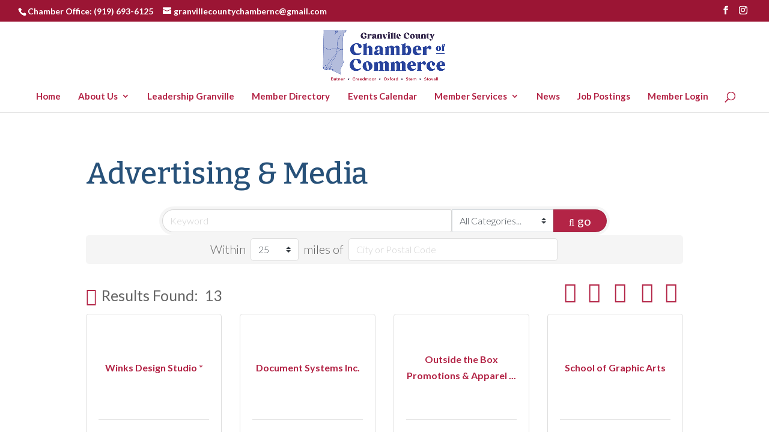

--- FILE ---
content_type: text/html; charset=utf-8
request_url: https://www.google.com/recaptcha/enterprise/anchor?ar=1&k=6LfI_T8rAAAAAMkWHrLP_GfSf3tLy9tKa839wcWa&co=aHR0cDovL21lbWJlcnMuZ3JhbnZpbGxlLWNoYW1iZXIuY29tOjgw&hl=en&v=N67nZn4AqZkNcbeMu4prBgzg&size=invisible&anchor-ms=20000&execute-ms=30000&cb=7r4omnh6icy7
body_size: 48778
content:
<!DOCTYPE HTML><html dir="ltr" lang="en"><head><meta http-equiv="Content-Type" content="text/html; charset=UTF-8">
<meta http-equiv="X-UA-Compatible" content="IE=edge">
<title>reCAPTCHA</title>
<style type="text/css">
/* cyrillic-ext */
@font-face {
  font-family: 'Roboto';
  font-style: normal;
  font-weight: 400;
  font-stretch: 100%;
  src: url(//fonts.gstatic.com/s/roboto/v48/KFO7CnqEu92Fr1ME7kSn66aGLdTylUAMa3GUBHMdazTgWw.woff2) format('woff2');
  unicode-range: U+0460-052F, U+1C80-1C8A, U+20B4, U+2DE0-2DFF, U+A640-A69F, U+FE2E-FE2F;
}
/* cyrillic */
@font-face {
  font-family: 'Roboto';
  font-style: normal;
  font-weight: 400;
  font-stretch: 100%;
  src: url(//fonts.gstatic.com/s/roboto/v48/KFO7CnqEu92Fr1ME7kSn66aGLdTylUAMa3iUBHMdazTgWw.woff2) format('woff2');
  unicode-range: U+0301, U+0400-045F, U+0490-0491, U+04B0-04B1, U+2116;
}
/* greek-ext */
@font-face {
  font-family: 'Roboto';
  font-style: normal;
  font-weight: 400;
  font-stretch: 100%;
  src: url(//fonts.gstatic.com/s/roboto/v48/KFO7CnqEu92Fr1ME7kSn66aGLdTylUAMa3CUBHMdazTgWw.woff2) format('woff2');
  unicode-range: U+1F00-1FFF;
}
/* greek */
@font-face {
  font-family: 'Roboto';
  font-style: normal;
  font-weight: 400;
  font-stretch: 100%;
  src: url(//fonts.gstatic.com/s/roboto/v48/KFO7CnqEu92Fr1ME7kSn66aGLdTylUAMa3-UBHMdazTgWw.woff2) format('woff2');
  unicode-range: U+0370-0377, U+037A-037F, U+0384-038A, U+038C, U+038E-03A1, U+03A3-03FF;
}
/* math */
@font-face {
  font-family: 'Roboto';
  font-style: normal;
  font-weight: 400;
  font-stretch: 100%;
  src: url(//fonts.gstatic.com/s/roboto/v48/KFO7CnqEu92Fr1ME7kSn66aGLdTylUAMawCUBHMdazTgWw.woff2) format('woff2');
  unicode-range: U+0302-0303, U+0305, U+0307-0308, U+0310, U+0312, U+0315, U+031A, U+0326-0327, U+032C, U+032F-0330, U+0332-0333, U+0338, U+033A, U+0346, U+034D, U+0391-03A1, U+03A3-03A9, U+03B1-03C9, U+03D1, U+03D5-03D6, U+03F0-03F1, U+03F4-03F5, U+2016-2017, U+2034-2038, U+203C, U+2040, U+2043, U+2047, U+2050, U+2057, U+205F, U+2070-2071, U+2074-208E, U+2090-209C, U+20D0-20DC, U+20E1, U+20E5-20EF, U+2100-2112, U+2114-2115, U+2117-2121, U+2123-214F, U+2190, U+2192, U+2194-21AE, U+21B0-21E5, U+21F1-21F2, U+21F4-2211, U+2213-2214, U+2216-22FF, U+2308-230B, U+2310, U+2319, U+231C-2321, U+2336-237A, U+237C, U+2395, U+239B-23B7, U+23D0, U+23DC-23E1, U+2474-2475, U+25AF, U+25B3, U+25B7, U+25BD, U+25C1, U+25CA, U+25CC, U+25FB, U+266D-266F, U+27C0-27FF, U+2900-2AFF, U+2B0E-2B11, U+2B30-2B4C, U+2BFE, U+3030, U+FF5B, U+FF5D, U+1D400-1D7FF, U+1EE00-1EEFF;
}
/* symbols */
@font-face {
  font-family: 'Roboto';
  font-style: normal;
  font-weight: 400;
  font-stretch: 100%;
  src: url(//fonts.gstatic.com/s/roboto/v48/KFO7CnqEu92Fr1ME7kSn66aGLdTylUAMaxKUBHMdazTgWw.woff2) format('woff2');
  unicode-range: U+0001-000C, U+000E-001F, U+007F-009F, U+20DD-20E0, U+20E2-20E4, U+2150-218F, U+2190, U+2192, U+2194-2199, U+21AF, U+21E6-21F0, U+21F3, U+2218-2219, U+2299, U+22C4-22C6, U+2300-243F, U+2440-244A, U+2460-24FF, U+25A0-27BF, U+2800-28FF, U+2921-2922, U+2981, U+29BF, U+29EB, U+2B00-2BFF, U+4DC0-4DFF, U+FFF9-FFFB, U+10140-1018E, U+10190-1019C, U+101A0, U+101D0-101FD, U+102E0-102FB, U+10E60-10E7E, U+1D2C0-1D2D3, U+1D2E0-1D37F, U+1F000-1F0FF, U+1F100-1F1AD, U+1F1E6-1F1FF, U+1F30D-1F30F, U+1F315, U+1F31C, U+1F31E, U+1F320-1F32C, U+1F336, U+1F378, U+1F37D, U+1F382, U+1F393-1F39F, U+1F3A7-1F3A8, U+1F3AC-1F3AF, U+1F3C2, U+1F3C4-1F3C6, U+1F3CA-1F3CE, U+1F3D4-1F3E0, U+1F3ED, U+1F3F1-1F3F3, U+1F3F5-1F3F7, U+1F408, U+1F415, U+1F41F, U+1F426, U+1F43F, U+1F441-1F442, U+1F444, U+1F446-1F449, U+1F44C-1F44E, U+1F453, U+1F46A, U+1F47D, U+1F4A3, U+1F4B0, U+1F4B3, U+1F4B9, U+1F4BB, U+1F4BF, U+1F4C8-1F4CB, U+1F4D6, U+1F4DA, U+1F4DF, U+1F4E3-1F4E6, U+1F4EA-1F4ED, U+1F4F7, U+1F4F9-1F4FB, U+1F4FD-1F4FE, U+1F503, U+1F507-1F50B, U+1F50D, U+1F512-1F513, U+1F53E-1F54A, U+1F54F-1F5FA, U+1F610, U+1F650-1F67F, U+1F687, U+1F68D, U+1F691, U+1F694, U+1F698, U+1F6AD, U+1F6B2, U+1F6B9-1F6BA, U+1F6BC, U+1F6C6-1F6CF, U+1F6D3-1F6D7, U+1F6E0-1F6EA, U+1F6F0-1F6F3, U+1F6F7-1F6FC, U+1F700-1F7FF, U+1F800-1F80B, U+1F810-1F847, U+1F850-1F859, U+1F860-1F887, U+1F890-1F8AD, U+1F8B0-1F8BB, U+1F8C0-1F8C1, U+1F900-1F90B, U+1F93B, U+1F946, U+1F984, U+1F996, U+1F9E9, U+1FA00-1FA6F, U+1FA70-1FA7C, U+1FA80-1FA89, U+1FA8F-1FAC6, U+1FACE-1FADC, U+1FADF-1FAE9, U+1FAF0-1FAF8, U+1FB00-1FBFF;
}
/* vietnamese */
@font-face {
  font-family: 'Roboto';
  font-style: normal;
  font-weight: 400;
  font-stretch: 100%;
  src: url(//fonts.gstatic.com/s/roboto/v48/KFO7CnqEu92Fr1ME7kSn66aGLdTylUAMa3OUBHMdazTgWw.woff2) format('woff2');
  unicode-range: U+0102-0103, U+0110-0111, U+0128-0129, U+0168-0169, U+01A0-01A1, U+01AF-01B0, U+0300-0301, U+0303-0304, U+0308-0309, U+0323, U+0329, U+1EA0-1EF9, U+20AB;
}
/* latin-ext */
@font-face {
  font-family: 'Roboto';
  font-style: normal;
  font-weight: 400;
  font-stretch: 100%;
  src: url(//fonts.gstatic.com/s/roboto/v48/KFO7CnqEu92Fr1ME7kSn66aGLdTylUAMa3KUBHMdazTgWw.woff2) format('woff2');
  unicode-range: U+0100-02BA, U+02BD-02C5, U+02C7-02CC, U+02CE-02D7, U+02DD-02FF, U+0304, U+0308, U+0329, U+1D00-1DBF, U+1E00-1E9F, U+1EF2-1EFF, U+2020, U+20A0-20AB, U+20AD-20C0, U+2113, U+2C60-2C7F, U+A720-A7FF;
}
/* latin */
@font-face {
  font-family: 'Roboto';
  font-style: normal;
  font-weight: 400;
  font-stretch: 100%;
  src: url(//fonts.gstatic.com/s/roboto/v48/KFO7CnqEu92Fr1ME7kSn66aGLdTylUAMa3yUBHMdazQ.woff2) format('woff2');
  unicode-range: U+0000-00FF, U+0131, U+0152-0153, U+02BB-02BC, U+02C6, U+02DA, U+02DC, U+0304, U+0308, U+0329, U+2000-206F, U+20AC, U+2122, U+2191, U+2193, U+2212, U+2215, U+FEFF, U+FFFD;
}
/* cyrillic-ext */
@font-face {
  font-family: 'Roboto';
  font-style: normal;
  font-weight: 500;
  font-stretch: 100%;
  src: url(//fonts.gstatic.com/s/roboto/v48/KFO7CnqEu92Fr1ME7kSn66aGLdTylUAMa3GUBHMdazTgWw.woff2) format('woff2');
  unicode-range: U+0460-052F, U+1C80-1C8A, U+20B4, U+2DE0-2DFF, U+A640-A69F, U+FE2E-FE2F;
}
/* cyrillic */
@font-face {
  font-family: 'Roboto';
  font-style: normal;
  font-weight: 500;
  font-stretch: 100%;
  src: url(//fonts.gstatic.com/s/roboto/v48/KFO7CnqEu92Fr1ME7kSn66aGLdTylUAMa3iUBHMdazTgWw.woff2) format('woff2');
  unicode-range: U+0301, U+0400-045F, U+0490-0491, U+04B0-04B1, U+2116;
}
/* greek-ext */
@font-face {
  font-family: 'Roboto';
  font-style: normal;
  font-weight: 500;
  font-stretch: 100%;
  src: url(//fonts.gstatic.com/s/roboto/v48/KFO7CnqEu92Fr1ME7kSn66aGLdTylUAMa3CUBHMdazTgWw.woff2) format('woff2');
  unicode-range: U+1F00-1FFF;
}
/* greek */
@font-face {
  font-family: 'Roboto';
  font-style: normal;
  font-weight: 500;
  font-stretch: 100%;
  src: url(//fonts.gstatic.com/s/roboto/v48/KFO7CnqEu92Fr1ME7kSn66aGLdTylUAMa3-UBHMdazTgWw.woff2) format('woff2');
  unicode-range: U+0370-0377, U+037A-037F, U+0384-038A, U+038C, U+038E-03A1, U+03A3-03FF;
}
/* math */
@font-face {
  font-family: 'Roboto';
  font-style: normal;
  font-weight: 500;
  font-stretch: 100%;
  src: url(//fonts.gstatic.com/s/roboto/v48/KFO7CnqEu92Fr1ME7kSn66aGLdTylUAMawCUBHMdazTgWw.woff2) format('woff2');
  unicode-range: U+0302-0303, U+0305, U+0307-0308, U+0310, U+0312, U+0315, U+031A, U+0326-0327, U+032C, U+032F-0330, U+0332-0333, U+0338, U+033A, U+0346, U+034D, U+0391-03A1, U+03A3-03A9, U+03B1-03C9, U+03D1, U+03D5-03D6, U+03F0-03F1, U+03F4-03F5, U+2016-2017, U+2034-2038, U+203C, U+2040, U+2043, U+2047, U+2050, U+2057, U+205F, U+2070-2071, U+2074-208E, U+2090-209C, U+20D0-20DC, U+20E1, U+20E5-20EF, U+2100-2112, U+2114-2115, U+2117-2121, U+2123-214F, U+2190, U+2192, U+2194-21AE, U+21B0-21E5, U+21F1-21F2, U+21F4-2211, U+2213-2214, U+2216-22FF, U+2308-230B, U+2310, U+2319, U+231C-2321, U+2336-237A, U+237C, U+2395, U+239B-23B7, U+23D0, U+23DC-23E1, U+2474-2475, U+25AF, U+25B3, U+25B7, U+25BD, U+25C1, U+25CA, U+25CC, U+25FB, U+266D-266F, U+27C0-27FF, U+2900-2AFF, U+2B0E-2B11, U+2B30-2B4C, U+2BFE, U+3030, U+FF5B, U+FF5D, U+1D400-1D7FF, U+1EE00-1EEFF;
}
/* symbols */
@font-face {
  font-family: 'Roboto';
  font-style: normal;
  font-weight: 500;
  font-stretch: 100%;
  src: url(//fonts.gstatic.com/s/roboto/v48/KFO7CnqEu92Fr1ME7kSn66aGLdTylUAMaxKUBHMdazTgWw.woff2) format('woff2');
  unicode-range: U+0001-000C, U+000E-001F, U+007F-009F, U+20DD-20E0, U+20E2-20E4, U+2150-218F, U+2190, U+2192, U+2194-2199, U+21AF, U+21E6-21F0, U+21F3, U+2218-2219, U+2299, U+22C4-22C6, U+2300-243F, U+2440-244A, U+2460-24FF, U+25A0-27BF, U+2800-28FF, U+2921-2922, U+2981, U+29BF, U+29EB, U+2B00-2BFF, U+4DC0-4DFF, U+FFF9-FFFB, U+10140-1018E, U+10190-1019C, U+101A0, U+101D0-101FD, U+102E0-102FB, U+10E60-10E7E, U+1D2C0-1D2D3, U+1D2E0-1D37F, U+1F000-1F0FF, U+1F100-1F1AD, U+1F1E6-1F1FF, U+1F30D-1F30F, U+1F315, U+1F31C, U+1F31E, U+1F320-1F32C, U+1F336, U+1F378, U+1F37D, U+1F382, U+1F393-1F39F, U+1F3A7-1F3A8, U+1F3AC-1F3AF, U+1F3C2, U+1F3C4-1F3C6, U+1F3CA-1F3CE, U+1F3D4-1F3E0, U+1F3ED, U+1F3F1-1F3F3, U+1F3F5-1F3F7, U+1F408, U+1F415, U+1F41F, U+1F426, U+1F43F, U+1F441-1F442, U+1F444, U+1F446-1F449, U+1F44C-1F44E, U+1F453, U+1F46A, U+1F47D, U+1F4A3, U+1F4B0, U+1F4B3, U+1F4B9, U+1F4BB, U+1F4BF, U+1F4C8-1F4CB, U+1F4D6, U+1F4DA, U+1F4DF, U+1F4E3-1F4E6, U+1F4EA-1F4ED, U+1F4F7, U+1F4F9-1F4FB, U+1F4FD-1F4FE, U+1F503, U+1F507-1F50B, U+1F50D, U+1F512-1F513, U+1F53E-1F54A, U+1F54F-1F5FA, U+1F610, U+1F650-1F67F, U+1F687, U+1F68D, U+1F691, U+1F694, U+1F698, U+1F6AD, U+1F6B2, U+1F6B9-1F6BA, U+1F6BC, U+1F6C6-1F6CF, U+1F6D3-1F6D7, U+1F6E0-1F6EA, U+1F6F0-1F6F3, U+1F6F7-1F6FC, U+1F700-1F7FF, U+1F800-1F80B, U+1F810-1F847, U+1F850-1F859, U+1F860-1F887, U+1F890-1F8AD, U+1F8B0-1F8BB, U+1F8C0-1F8C1, U+1F900-1F90B, U+1F93B, U+1F946, U+1F984, U+1F996, U+1F9E9, U+1FA00-1FA6F, U+1FA70-1FA7C, U+1FA80-1FA89, U+1FA8F-1FAC6, U+1FACE-1FADC, U+1FADF-1FAE9, U+1FAF0-1FAF8, U+1FB00-1FBFF;
}
/* vietnamese */
@font-face {
  font-family: 'Roboto';
  font-style: normal;
  font-weight: 500;
  font-stretch: 100%;
  src: url(//fonts.gstatic.com/s/roboto/v48/KFO7CnqEu92Fr1ME7kSn66aGLdTylUAMa3OUBHMdazTgWw.woff2) format('woff2');
  unicode-range: U+0102-0103, U+0110-0111, U+0128-0129, U+0168-0169, U+01A0-01A1, U+01AF-01B0, U+0300-0301, U+0303-0304, U+0308-0309, U+0323, U+0329, U+1EA0-1EF9, U+20AB;
}
/* latin-ext */
@font-face {
  font-family: 'Roboto';
  font-style: normal;
  font-weight: 500;
  font-stretch: 100%;
  src: url(//fonts.gstatic.com/s/roboto/v48/KFO7CnqEu92Fr1ME7kSn66aGLdTylUAMa3KUBHMdazTgWw.woff2) format('woff2');
  unicode-range: U+0100-02BA, U+02BD-02C5, U+02C7-02CC, U+02CE-02D7, U+02DD-02FF, U+0304, U+0308, U+0329, U+1D00-1DBF, U+1E00-1E9F, U+1EF2-1EFF, U+2020, U+20A0-20AB, U+20AD-20C0, U+2113, U+2C60-2C7F, U+A720-A7FF;
}
/* latin */
@font-face {
  font-family: 'Roboto';
  font-style: normal;
  font-weight: 500;
  font-stretch: 100%;
  src: url(//fonts.gstatic.com/s/roboto/v48/KFO7CnqEu92Fr1ME7kSn66aGLdTylUAMa3yUBHMdazQ.woff2) format('woff2');
  unicode-range: U+0000-00FF, U+0131, U+0152-0153, U+02BB-02BC, U+02C6, U+02DA, U+02DC, U+0304, U+0308, U+0329, U+2000-206F, U+20AC, U+2122, U+2191, U+2193, U+2212, U+2215, U+FEFF, U+FFFD;
}
/* cyrillic-ext */
@font-face {
  font-family: 'Roboto';
  font-style: normal;
  font-weight: 900;
  font-stretch: 100%;
  src: url(//fonts.gstatic.com/s/roboto/v48/KFO7CnqEu92Fr1ME7kSn66aGLdTylUAMa3GUBHMdazTgWw.woff2) format('woff2');
  unicode-range: U+0460-052F, U+1C80-1C8A, U+20B4, U+2DE0-2DFF, U+A640-A69F, U+FE2E-FE2F;
}
/* cyrillic */
@font-face {
  font-family: 'Roboto';
  font-style: normal;
  font-weight: 900;
  font-stretch: 100%;
  src: url(//fonts.gstatic.com/s/roboto/v48/KFO7CnqEu92Fr1ME7kSn66aGLdTylUAMa3iUBHMdazTgWw.woff2) format('woff2');
  unicode-range: U+0301, U+0400-045F, U+0490-0491, U+04B0-04B1, U+2116;
}
/* greek-ext */
@font-face {
  font-family: 'Roboto';
  font-style: normal;
  font-weight: 900;
  font-stretch: 100%;
  src: url(//fonts.gstatic.com/s/roboto/v48/KFO7CnqEu92Fr1ME7kSn66aGLdTylUAMa3CUBHMdazTgWw.woff2) format('woff2');
  unicode-range: U+1F00-1FFF;
}
/* greek */
@font-face {
  font-family: 'Roboto';
  font-style: normal;
  font-weight: 900;
  font-stretch: 100%;
  src: url(//fonts.gstatic.com/s/roboto/v48/KFO7CnqEu92Fr1ME7kSn66aGLdTylUAMa3-UBHMdazTgWw.woff2) format('woff2');
  unicode-range: U+0370-0377, U+037A-037F, U+0384-038A, U+038C, U+038E-03A1, U+03A3-03FF;
}
/* math */
@font-face {
  font-family: 'Roboto';
  font-style: normal;
  font-weight: 900;
  font-stretch: 100%;
  src: url(//fonts.gstatic.com/s/roboto/v48/KFO7CnqEu92Fr1ME7kSn66aGLdTylUAMawCUBHMdazTgWw.woff2) format('woff2');
  unicode-range: U+0302-0303, U+0305, U+0307-0308, U+0310, U+0312, U+0315, U+031A, U+0326-0327, U+032C, U+032F-0330, U+0332-0333, U+0338, U+033A, U+0346, U+034D, U+0391-03A1, U+03A3-03A9, U+03B1-03C9, U+03D1, U+03D5-03D6, U+03F0-03F1, U+03F4-03F5, U+2016-2017, U+2034-2038, U+203C, U+2040, U+2043, U+2047, U+2050, U+2057, U+205F, U+2070-2071, U+2074-208E, U+2090-209C, U+20D0-20DC, U+20E1, U+20E5-20EF, U+2100-2112, U+2114-2115, U+2117-2121, U+2123-214F, U+2190, U+2192, U+2194-21AE, U+21B0-21E5, U+21F1-21F2, U+21F4-2211, U+2213-2214, U+2216-22FF, U+2308-230B, U+2310, U+2319, U+231C-2321, U+2336-237A, U+237C, U+2395, U+239B-23B7, U+23D0, U+23DC-23E1, U+2474-2475, U+25AF, U+25B3, U+25B7, U+25BD, U+25C1, U+25CA, U+25CC, U+25FB, U+266D-266F, U+27C0-27FF, U+2900-2AFF, U+2B0E-2B11, U+2B30-2B4C, U+2BFE, U+3030, U+FF5B, U+FF5D, U+1D400-1D7FF, U+1EE00-1EEFF;
}
/* symbols */
@font-face {
  font-family: 'Roboto';
  font-style: normal;
  font-weight: 900;
  font-stretch: 100%;
  src: url(//fonts.gstatic.com/s/roboto/v48/KFO7CnqEu92Fr1ME7kSn66aGLdTylUAMaxKUBHMdazTgWw.woff2) format('woff2');
  unicode-range: U+0001-000C, U+000E-001F, U+007F-009F, U+20DD-20E0, U+20E2-20E4, U+2150-218F, U+2190, U+2192, U+2194-2199, U+21AF, U+21E6-21F0, U+21F3, U+2218-2219, U+2299, U+22C4-22C6, U+2300-243F, U+2440-244A, U+2460-24FF, U+25A0-27BF, U+2800-28FF, U+2921-2922, U+2981, U+29BF, U+29EB, U+2B00-2BFF, U+4DC0-4DFF, U+FFF9-FFFB, U+10140-1018E, U+10190-1019C, U+101A0, U+101D0-101FD, U+102E0-102FB, U+10E60-10E7E, U+1D2C0-1D2D3, U+1D2E0-1D37F, U+1F000-1F0FF, U+1F100-1F1AD, U+1F1E6-1F1FF, U+1F30D-1F30F, U+1F315, U+1F31C, U+1F31E, U+1F320-1F32C, U+1F336, U+1F378, U+1F37D, U+1F382, U+1F393-1F39F, U+1F3A7-1F3A8, U+1F3AC-1F3AF, U+1F3C2, U+1F3C4-1F3C6, U+1F3CA-1F3CE, U+1F3D4-1F3E0, U+1F3ED, U+1F3F1-1F3F3, U+1F3F5-1F3F7, U+1F408, U+1F415, U+1F41F, U+1F426, U+1F43F, U+1F441-1F442, U+1F444, U+1F446-1F449, U+1F44C-1F44E, U+1F453, U+1F46A, U+1F47D, U+1F4A3, U+1F4B0, U+1F4B3, U+1F4B9, U+1F4BB, U+1F4BF, U+1F4C8-1F4CB, U+1F4D6, U+1F4DA, U+1F4DF, U+1F4E3-1F4E6, U+1F4EA-1F4ED, U+1F4F7, U+1F4F9-1F4FB, U+1F4FD-1F4FE, U+1F503, U+1F507-1F50B, U+1F50D, U+1F512-1F513, U+1F53E-1F54A, U+1F54F-1F5FA, U+1F610, U+1F650-1F67F, U+1F687, U+1F68D, U+1F691, U+1F694, U+1F698, U+1F6AD, U+1F6B2, U+1F6B9-1F6BA, U+1F6BC, U+1F6C6-1F6CF, U+1F6D3-1F6D7, U+1F6E0-1F6EA, U+1F6F0-1F6F3, U+1F6F7-1F6FC, U+1F700-1F7FF, U+1F800-1F80B, U+1F810-1F847, U+1F850-1F859, U+1F860-1F887, U+1F890-1F8AD, U+1F8B0-1F8BB, U+1F8C0-1F8C1, U+1F900-1F90B, U+1F93B, U+1F946, U+1F984, U+1F996, U+1F9E9, U+1FA00-1FA6F, U+1FA70-1FA7C, U+1FA80-1FA89, U+1FA8F-1FAC6, U+1FACE-1FADC, U+1FADF-1FAE9, U+1FAF0-1FAF8, U+1FB00-1FBFF;
}
/* vietnamese */
@font-face {
  font-family: 'Roboto';
  font-style: normal;
  font-weight: 900;
  font-stretch: 100%;
  src: url(//fonts.gstatic.com/s/roboto/v48/KFO7CnqEu92Fr1ME7kSn66aGLdTylUAMa3OUBHMdazTgWw.woff2) format('woff2');
  unicode-range: U+0102-0103, U+0110-0111, U+0128-0129, U+0168-0169, U+01A0-01A1, U+01AF-01B0, U+0300-0301, U+0303-0304, U+0308-0309, U+0323, U+0329, U+1EA0-1EF9, U+20AB;
}
/* latin-ext */
@font-face {
  font-family: 'Roboto';
  font-style: normal;
  font-weight: 900;
  font-stretch: 100%;
  src: url(//fonts.gstatic.com/s/roboto/v48/KFO7CnqEu92Fr1ME7kSn66aGLdTylUAMa3KUBHMdazTgWw.woff2) format('woff2');
  unicode-range: U+0100-02BA, U+02BD-02C5, U+02C7-02CC, U+02CE-02D7, U+02DD-02FF, U+0304, U+0308, U+0329, U+1D00-1DBF, U+1E00-1E9F, U+1EF2-1EFF, U+2020, U+20A0-20AB, U+20AD-20C0, U+2113, U+2C60-2C7F, U+A720-A7FF;
}
/* latin */
@font-face {
  font-family: 'Roboto';
  font-style: normal;
  font-weight: 900;
  font-stretch: 100%;
  src: url(//fonts.gstatic.com/s/roboto/v48/KFO7CnqEu92Fr1ME7kSn66aGLdTylUAMa3yUBHMdazQ.woff2) format('woff2');
  unicode-range: U+0000-00FF, U+0131, U+0152-0153, U+02BB-02BC, U+02C6, U+02DA, U+02DC, U+0304, U+0308, U+0329, U+2000-206F, U+20AC, U+2122, U+2191, U+2193, U+2212, U+2215, U+FEFF, U+FFFD;
}

</style>
<link rel="stylesheet" type="text/css" href="https://www.gstatic.com/recaptcha/releases/N67nZn4AqZkNcbeMu4prBgzg/styles__ltr.css">
<script nonce="JPvyVX_3l-llfJYHAkWGTw" type="text/javascript">window['__recaptcha_api'] = 'https://www.google.com/recaptcha/enterprise/';</script>
<script type="text/javascript" src="https://www.gstatic.com/recaptcha/releases/N67nZn4AqZkNcbeMu4prBgzg/recaptcha__en.js" nonce="JPvyVX_3l-llfJYHAkWGTw">
      
    </script></head>
<body><div id="rc-anchor-alert" class="rc-anchor-alert"></div>
<input type="hidden" id="recaptcha-token" value="[base64]">
<script type="text/javascript" nonce="JPvyVX_3l-llfJYHAkWGTw">
      recaptcha.anchor.Main.init("[\x22ainput\x22,[\x22bgdata\x22,\x22\x22,\[base64]/[base64]/[base64]/[base64]/[base64]/[base64]/KGcoTywyNTMsTy5PKSxVRyhPLEMpKTpnKE8sMjUzLEMpLE8pKSxsKSksTykpfSxieT1mdW5jdGlvbihDLE8sdSxsKXtmb3IobD0odT1SKEMpLDApO08+MDtPLS0pbD1sPDw4fFooQyk7ZyhDLHUsbCl9LFVHPWZ1bmN0aW9uKEMsTyl7Qy5pLmxlbmd0aD4xMDQ/[base64]/[base64]/[base64]/[base64]/[base64]/[base64]/[base64]\\u003d\x22,\[base64]\\u003d\x22,\x22cMKJw40gw5V3IAEBN2ZLw7jCu8O1SGJTB8O6w7fCiMOywq5Uwr3DolBhBcKow5JtPwTCvMKIw6vDm3vDgy3DncKIw5xrQRNNw6EGw6PDtcK4w4lVwrHDpT41wqLCkMOOKlZNwo1nw48pw6QmwpA/NMOhw6leRWAdMVbCv3saAVcqwqrCkk9fCF7Djx3DtcK7DMOKX0jCi0RhKsKnwpDCry8ew4TClDHCvsOLacKjPFszR8KGwoUvw6IVYcO2Q8OmHyjDr8KXaHg3wpDCplhMPMOUw7bCm8Odw63DvsK0w7psw6QMwrBuw7d0w4LCiVpwwqJFCBjCv8OkdMOowplNw6/DqDZAw4Ffw6nDkUrDrTTCjcKpwotUA8OPJsKfESLCtMKaaMKww6Flw6LCjw9iwpItNmnDsihkw4wpLgZNYm/CrcK/woTDt8ODcCFzwoLCpkYFVMO9OzlEw49BwpvCj07Cg0LDsUzCjMONwosEw7pBwqHCgMODbcOIdB3Cl8K4wqYxw4JWw7d3w49Rw4QTwp5aw5QbBUJXw5w2G2UeTS/[base64]/CjWNbbDcFw6jDmcOOw7lCwqcqw5vDgsKoFBDDvMKiwrQ2wpM3GMOXRxLCuMO1wrnCtMObwp3Di3wCw5/DkgUwwrUXQBLCksO/NSB5cj42AcOGVMOyLXpgN8KMw7rDp2ZLwrU4EEPDtXRSw53ClWbDlcK7PQZ1w5fCo2dcwpjCjhtLUHnDmBrCvArCqMObwoDDj8OLf07Dih/[base64]/[base64]/Di8OSwqNkd8OcMMKew6/DusOWwqbCpwg4E8KtEjM0MMKrw4UWfcKjScOYw6nCrMKIfwtBAEDDmMODUMK0OBA7fnnDmcOACmxhAE4uwq9Hw6EiIcOzwqpIw5XDnz07VEfCs8K7w6sKwpM/[base64]/DoA8EGCFAwqERO2MFw5EbB8KnLMKJwpfCqVnDt8KAw5jCgcOQwp4lLCnCtlZiwrYAP8Orwo7Ctm1fCl/[base64]/Do0zDmAhpIsO3w4fCg8OFBmnDtMKwYAvDh8OjQwLCpsOvenvCtE0PH8K3b8OuwpnCocKiwpTCmEbDscK/wq9pecOAwo9ZwpnCmlfCoAfDu8K9IxjCsFXCgsObPmzDhcOaw4/CiG5oAMOsUCHDhsKoR8O7R8Kew7o2wqRYwrzCv8KxwqDCicK8wrkOwr/Cv8OMwpvDlELDgV9FIipgeBxgw6Zif8O7wp10wo7DmVokKU7CoXsmw4IDwrZJw6TDvzbCr0w0w4fCmV4WwozDtyXDl0Znwqd0w7Uqw5Y/Xm3Cp8KhcsOOwojCl8OuwqZtwodnRCtTfRhgflHChSIyVMOnw43CvyYKMALDvAwhXcKow6zDosK0a8OSw4Vjw7cnwoLCpB1/w5NHJg9KWCdTN8OcOcOIwohew7/[base64]/CiivCmHdkSQjCr8K/w5hNbVrCuH/Cl8Keel/Dvzo9FwvDmB3DtcOOw4I5bCkBKcKqw7fCnz99wrDCoMOnw6xewpNVw4lOwpgPM8ODwpvClcOaw4sHOBBwXcKTKzrCgcOiJMKLw5UIw4slw61YakQEwp/DssOMw7PCsgk3w4Ylwodjw4YPwo/CrmrCuwzDi8KkZyfCocO2Wl3CsMKiMUzDpcOmM2R4VVh7wrvDt0JBwpMvwrd4woVdw5RISQPCk2IGPcKSw6XCo8ODSsOqDwzDnQIAw7UTw4nCs8OudBhFw5LDg8OvYnzDgMOUw7HCsD7ClsKNwqEqasKnw4d0IDrDksKVw4TDkj/CpQTDq8OkOFTCgsOYUljDo8Onw4skwpTCgyVAw6HDqV/[base64]/[base64]/[base64]/DjyrCuWdFwpnDn8Ojw7hdwoDDonEjGsOdTW8hwrhCGcKmXiXDgMKJZ1TCoV08wpFSSMK+PcObw4ZkRcOefjvDm3ZSwqNNwp13TWJmSMKhK8K4wqZSPsKiT8OnfHkUw7fDoQTDscOMwot0CTgJVhNEw6bDnMKowpTCuMOITUrDh0NXUcK/[base64]/AmBtTjJtwpnCrsOtw7JqWsOLQMOqFT4UwpTCssORwofCk8O+GS/Dm8O1w6RbwqTCtAU/[base64]/[base64]/DniIBDyPCm3Q8U3nDiBbCnlLDshnDkMK3wrBsw77CqsOSwoUKw4wkRHoRwqMHOMO1YsOLOcKjwo1fw7MTw7DDihfDkMKWE8Kow47CoMKAw4NkTzPCtxXCnMKtwrPDpw1CSgVIw5JAVcKywqdFFsKiw7pTwq58DMOVKTAfwqbDisKDBsOFw4JxXR3CgzzCqR/CnXEZaCzCqmzDpMOrbFkjw7lowo/CpkJyW2Y4ScKOQxvCtcOQWMOtwqhEbMOqw7ENw6zDlcOLw6Vfw6QSw5UfbMKbw6wSJm/DvBh3wq4Sw7DCrMOYFgkXesOMVQvDsXDCtSVYDik7wqN/wqPCphzDihbDu2JgwofCjmvCgURswpVWwqXCtSTDkcKmw4A2DlQ1D8KHw53CgsOqw7DDhMO2wprCvX0PdsOlw7hQw5HDtMK4AXhmwr/Dp2YgIcKUw4/[base64]/b8K2w5dIS8O9wpPCg0TDrjovbMKVQSLCs8OVwoTDs8KtwonDgkdGWTwpTwNRBMK0w5h7WXLDsMK9HsODSzvClBzCnTnCjcOYw5rCpSvDqcKzwqLCs8OsOsKQP8OmHBXCtkYfY8KnworDqsKJwoDCgsKrw7l2wq9Xw7LDl8O7ZMKXwpXCukbCncObckPCjMKnwqU/B13CqsKKfcKoI8KJw7XDvMKnOw7DvEnDp8K+wooVwr5fwohyUG14Oj9XwonClEDDtQdBQTRRwpcQfxF/MsOgOGVcw6kpCA0HwrM3VMKfcsObTzjDhmnDk8KNw6DDhx7ClMOFBj8QM2fCj8K5w5LDsMKIU8OKLcO4w7XCslnDjsKeB0fCiMKMAsK3wobDh8OMTiDClTbDoVvDl8OSecOaXsOVH8OIwqMtCcOLwoTCh8K1dTbCiQgPwqvCjRULwpdbw5/[base64]/[base64]/CgXrCrHLCkiHDoAjDrEl3b8KeOsOWaB3DiyzDkQIqPsKawrPDg8Kvw7ITYsOeBMOOw6fCpcK0LFLDq8OEwrgsw41Gw4TDr8OsbFfDlsKLCMOxw6/CrMKSwqVVw6YBCQ3DvMOFYBLCpC7CqkQbaF9+U8Olw7LCtm0YN3PDj8KDFMOyGMOkCiQSWEAvLF/Cji7Do8Oww4jCn8K3wpJkw4PDtTDCiybCuTvCg8ONw7/CksOQwqMewpw6AxFXb1h/w7zDhE3Dn3fCjSjCnMKUJQZMfVZ3wqkqwod7C8KKw7dEQEfDksKPw7PCjcKMXMOcacKBw4zCnsK0wobDrzbCk8OSw5bDpcKeGHQUwo/CssObwo3DtwZIw5fDlcK8w7TCrjNTw4E+c8O0WjDCo8Ohw5c5RsOrfwbDo2piL0NyOsKNw5pYNhbDiWjCrXhuPw17SDTDpsKwwozComnCpQIxTSdewqYGKG9uwqbCjcK0wrRew718w7bDpMK1wqo9wptFwovDpS7CmTzCqsKtwq/Drx/CkWPDn8OEwoYswqUawpdVMcOZworDny8Sa8KBw48GVsOEOMOtZMKkXg58F8KLV8KeQ10McFtxwp5Cw5vDhFcTS8KtWFkBwp8tHXjCr0TDo8OewqZxwqfDrcKUw5zDjlbDthkIwrITPMORwp1RwqTDgcOnKsKYw4jCsxcsw4o5McKnw4QmXV4dw5rDqsKBIMOIw5odWQ/CmMOlSMKQw5fCo8Otw4xxFMKVwpHClcKKTsKRWyzDqsONwqnCjHjDuRrCvMKuwo/Ck8Off8OQwrfCqcOfI3vCm1vDpCvDncOWwopBwoPDinQiw5FzwpVTE8OfwqrCgSXDgsKgJMKoOiZYOMKcPSfChMOCMWp2NcKxBcK6w4NqwrrCvTJgMMO3wqoYaALCqsKPw7DDgMK2wpRxw67Ck2gvQsOzw7ltenjDksKvXcKHwp/DncOjfsOrbcKAw78RRTEGwr3DsV0qbMOlw7nCqQc/I8Otwphmw5NcDGhNw6xuM2RJw7wyw5sgWExFwqjDjsOKw4AKwqhjIz/DmMO4ZzjDoMK4d8OVw4DDnipSZMKhwqNxw5w/w6JRwrobBE7DlTbDpcKZP8OHw58WW8KpwqnCvcOpwrMtwoIPcCEywrrDhMO8IBcaV0nCqcO4w75/w6QZWHUrw5nCqsO9wrrDmXvDqMOJw490K8OkQyVYAx0nw77DoH7Dn8O7eMOHw5UBwoQhw7h2c37CmhhsI3NWcFTChzLDmcOQwqA+wo/Ci8OAHMKpw501w7PDtFfDllzDuCh8YWNnAsONMGJhwpnCgFFqbMOzw6x/HmPDvWITw5cTw7E3dA/DhQQHwoDDpsKbwqB3NcOJw6MAaRvDqQtTZ3h/[base64]/CusK9w53Cl8OIwpvCksOGd8KKw7HDik3DjALDscOMbsKINMKKeglqw6XDujPDr8OXNcOobMKbYR0qXcOYW8Ouf1fDnARYSMOnw57DmcOJw5TDpEMDw74rw4Q9w7dMwr7CrRrDnDcTw7vDrgPDhcOSRRMGw61Fw6Zdwok2GsKIwpgzGsK/wrHDkcOyXMKGQwZlw4LCrMKtPCR6PGHChcKGwo/CsBjClkHCkcKwYGvDtMONwq/DtRU0R8KVwqgNEy4YcsOdw4LDgB7Dp2lIwplWZMKbEjhPwqPDu8OfUyUhQhbDscKHPWXClw7CpMKCdMO4Vmc1wq5WXsKewonCsShsB8OzI8KjEmzCscK5wrJGw5TChFvDhsKZwrQzcSA9w6/CtMOpwpRjw4o0ZMO5aCpNwo/DgMKLYE7DvirCsiFaQ8OLw6VaDMO7BH1qw5jDjCtAccKffMOuwoLDn8OuM8K+wr/DilfCpMKYC2wdVxQ6CV/DnD3CtsKgNcK9P8OdZE7DimQuTAowGMOEw5cAw7PDvyg5CE9HKMOcwqAcUmddfx1jw5JzwpcsL0loKsKxw5l1wqk0XVVvD3BwAh3Cv8O3D34RwpPCjMKyJ8KsI3bDoTfChjodEALDiMOTYsKbDcOGwqfDux3DkzBtwoTDrhHCj8OiwrYyccKFw4JqwoYmw6HDg8Orw6/DqMOfOcOtEDYCHcKBDVEpR8Ogw5XDujLCm8OVwpzCjMOjFjvCkDIMWcOHFy7ChsO5EMOKRWfCssKzBsOeH8Ofw6DDug0dwoEGw4DDrsKlwot/[base64]/DjMOBBcO5w5TCv8Ktwpttwo/DhMK2w6zDhMOuNCsZw69Xw6oGGDxpw45hIsO8EsOLw518wrUAwpXCnsKVw6UMKsKRwrPCnsKKOgDDkcKuTHVgw6dFeVrCksOrVsO8wq3Du8K/w4HDqT8Yw6DCvsKiw7Y4w6XCpAjChsOHwo/DnsOHwqcMOx7CvWxrKsOuWMKrUsKnFsOPasO9w7Z7CC3DmMKiYcObUnUzDsKQwrssw63CvsKowpg/w5TDqsK4w5rDvnZYRhBxTDprADPDmcOMw7/DrcOzbR9dDx7CrsKXJGpgw5ZUR2QYw7o6DwxWIMKMw77CrQkAeMODQMOgV8K1w7hgw6vDgzV0w47Dq8O8P8KDFcKnOsO7wrkkfhTCnE/Cu8K/a8O1OjTDmkosdBBgwogMw7XDicOow71SS8OjwrF9w5jDhxNLwo/CpinDuMOJKQluwo9DJUVkw4nCi1vDs8KBGsKRUisqe8OIwpjCqwXCmcKmf8KIwqnCoW/Dk0wEDsKLIirCq8KRwp0ewoDDiUPDql9dw5dkWADDqsKHWcOXwoTDoS9cH3daScOnJ8KePEzCuMOrFsKbwpZSWMKcwphgZcKKwqI5WkzDkMOrw5XCtMOpw4whXTUUwobDg0g3VHvDpn0qwowrwrHDo21jwpAuBQRrw7g0wo/DusK/w53DhRNpwo15NsKkw70vFMO8w6PClcKsScO/w7YrVQQMw7bCvMK0fhjCmcOxw6JGw5/CgUQOw7MSMcKVwqDCu8KDCcKCBj3CtVJ5XXbCqsKmEl7DoRfDpcKewpnCtMOpw7wUFWTCsX/Do3wzw7g7E8KbKcOVDlzDoMOhwooMwpQ/[base64]/CnlojahwBw5HDghtIwp3DgMKsw70MwrlEw7PCnMK0MxcxFFfCm3JcQ8KHJ8OlXXHCksO4YG17w5rDlcKPw7bCnybDvsKHUgIvwoFJwobCpWTDsMOgw7/[base64]/Cl8ONw5YZfDRTQWnDlTx8w6fChcKBXV7Ch3pESxPDuFLDm8KuPAY/NFjDjnNLw7wYwqPCucOCwo/DmULDiMKwNcOTw6rCviEnwonCiHrCuV8+YQ3DvwhpwowZAcKrw7wgw49nwpsSw4Imw5xjPMKGw54/w7rDt2Y9PA7Cv8KYWsOeAcKZw48VEcKrZCPCj1Auwo/[base64]/[base64]/[base64]/w5rCuMKqwqDDgMKxKE3Co8Kmcho9woRuwoVfwrzDl2DCrjnDm1UaX8K5w7QxdsKRwoZzUFTDrMOQPEBWK8KIw4zDiCjCmA4hIV90w67CtsO6bcOuw6Vqw4l2wqEBw51+esO/w4vDtcOdcSnDjsOew5rCqcOdA3XCiMKnwpnDolDDoG3Dg8O9ZxR/XsKEw4tFw5LDnVPDg8OjNMKsSj3Dp3HDjsKLNsOCLWscw6gFL8O2wpEbO8O8Bz4CwqjCk8OLw6Zrwqg+STnDi3sZwonDiMKzwpXDvsKlwo9TDT3CrcKnJnMLwqDDq8KYHW0nLMOFworCoD/DpcO+d2ctwozCusKhG8OqRk/CmMObw4DDnsKlw63DnGFiw7FnXw5bw6RKSRduHnjClMKxJGXCthPChFHCkMKbCFDCq8KIFWvCgnXCuiVoJcOuwqvCuUjDulUXM2vDgkDCqMKpwpM5VUgtYMOlX8KVwqnCksKUOirDoj7DnMOLL8ODw43DmcK/RzfDjlzDiVxQwoDClcKvOMOgZmluQ0rDpsKmG8OcK8K8O3fCtsKnCcKzQhPDpC/DsMORM8K/wqhzworCrcOOw5LDgDk4GCbDmEc2wp/CtMKNK8KfwqnDrhrCmcORwqnDq8KNJ13CqcOqBFh5w7UxH0TCkcOiw4/DjcO1GHN+w4Ylw7vDv25Tw4FtTWvCkC5Jw6LDgl3DtgDDu8K0bgXDssOVwpzDl8K3w5QEeXIhw4MNMMOgTcKCWlnDpcOhw7TCo8O0BcKXwog3IsKZwovCucKvwqldT8KRAsKCSwrDuMOBwp16w5RtwoHCngLCn8OKw4XDvBPDncKFw5zDn8K9ZcKiVg93wqzCsDp/LcKVwpnDscOaw5nCisKrCsK3woTDpcOkD8OcwrfDqMK/wpnDhlgsKFYDw77CuiXCsnRww6YcLBtYwqwgd8OhwrVrwq3Di8KFA8KIPWBISVbCicOpByp1VcKgwqYfL8Oyw4nCiigjX8O5IMO1w6nCiwHDjMO3wol6D8Okw6XDtSJZwojCusOGwpc0Dwl9WMOnQyXCvFQRwrgFw4jCjj7CmR/DhMKXw5ZLwp3DlGvCrsKxw7DCmD3DmcKkMMOWw4c0AnTDsMKSEA1swp46w5bCrMKqw7LCpcOXacKkwrp+WCbCgMOURsK/bcOYXcOZwpjCkwDCpMKaw5nCo3hCFG8ew7FkGQ/CkMKNNXB3NXJbw7ACw4vDjMOkBhzDgsOsAlLDjMOgw6HCvR/[base64]/CmRXDsggvVsKewqwZw6p2GMKWw4w+TMKVw6fCmllYMjLDtTozQ20yw4LCj3HCiMKdw6fDvnlPbcOcZTrClAzDpxPDgR/[base64]/CnA7CsgHCgyHDnQXDkMOLw5rDkMOQwpodEy4gXn8qTS7DmQXDrcOyw4jCq8KFQsKPwq1sNyDCm0ovFgDDhEp4R8O5LMK0ezPCkV/DgwTCgijDqBnCv8O0NHl/wq7DtcO/OVHDtcKNdsO2wpBYwrTDs8OmwoLCqMO2w6/CscO5PsK4fVfDkMKhb1gdwrrDgQvCrsKBM8K8woxxw5bCssOUw5Y7wrPCrkAHIMOZw7A6IX8PfUsQenAdfMOww7pAaDnDuxzCqFQWRG3CksOAwppBUk0xwr5cdx5iPxFVw5pUw64JwoYCwrPCmj/DqkTCjh/CgxnDqQhALjYHUybCpURWM8KrwqHDlVjDmMKuSsOIZMOZwpnDncOfa8K0w4s7w4DDrBrCkcKgUQYMIx8zwpkeIAtNw7hCwpc6XsKnNMKcwrYUDBfCkQvDs0XCsMO8w4hTfEtLwpXDrcKmNMO8P8KQwozCmMK4E35+EwbCnFLCicK5SMOgQcKsC0vCnMO/S8OtdMOdCcO9w6jDniTDo24sacOMwpnDkhjDqn5KwqjDoMO/w5HCtsK+dmLCssK8wpsKw7/CnMOQw5zDtmHDkMK0wrLDoULCoMK7w7/DpkvDhMKxdwzCqsKLw5LDrXDDmVvDn152w4pGEcOTLMOuwqrCgDnCsMOpw7JlcsK6wrvChMKzRWU7wqjDv1/ClsK2woxZwrBIP8K6IMKMHMOOfQdCwpZdKMKUwrfCqUzClgNIwrvClMKlc8OQw5svScKbYToCw6Z1w4MjbsK9QsKqYsOKcVZQwq/CvcOzHEY9SHNuQ2h2TjXDunUFV8KAc8O5wr7DvsKefENlB8K8RCQ4LsK9w53DhB9PwpEKcg3Com1wb1fDvMOaw53DqcKcAwTCim9cJTrCvXjDj8KNI17CmBcCwqPCnsKKw5/DribDr2guw4bDtsOcwqE+w6fCtsO8YMOnK8KBw5nCmcO6FDNuM2fCgsOMB8OJwosHZcKAe0bDgsOiW8O/J03Cl1/DmsKMw67CkF/CjMKuF8ONw7jCrWAqCCjChwspwpXCrcKIZcOde8KEHsK2w5DDnHjCjsOHwrbCv8KvDDNkw5PCiMODwqrClAMfR8Oow4zCghlAwrvDnsKHw6fDv8O2wqnDqcOzN8OGwo7CinzDq2TDmkYpwopLwrbCuh03wqPDgMOQw7XDjwsQBmp3XcOXFMKkFsO/TcOKCDlVwqozw6Mfwpw+HWvDlk8tG8KxdsOBw61vw7TCqsKARRHCsWV/woA8woTCtAhiwqE8w6gAGGHCj3p/eRtJw47DhMKcNsKXPQrDrMO7wqY6w6HDmsKfd8Kvwql4w7w1Z18Iwq5zOE3CrxPCiznCjFDDtCbDu2xdw6DCqhnDnMOYw7TCkiDCqsOfSgZsw6xTw459w4zDj8O2UDR2wp0uwooCfsKLQsOGV8OoUnJoDcKSET3DqMOwAsKwL0NDw4/Cn8OTw4nDs8O/GksawoULPjXCsxvDncOTUMOowqrDm2jDh8KSw5Qlw7Q1wrMVwphAw5HDkVZDw6lJWiJmw4XCtsKOw6LDpsKpwrDDsMOZw5UFHDt9ZcKbw6IPZW10OhhQNRjDuMKzwpQTKMKzw513R8KURQ7CvR/[base64]/DtsKYNS3DpHDCnMOBA1NiwqlKw7vDoMOfw6ZTHn3Ch8OZB0FfMU8bCcONwrVawoZTLjVZw6ldw53ChsOgw7PDs8O2woJNasKDw7V/w67Dn8Odw6ZbQMO0RzXCjMOrwpNNdcKbwrfCncKFS8OEw7lmw7oOw70rwrfDqcK5w4gcw43ConnDmGslw47DgB7CrDRJC2PCoFPClsOcwo3CuijChMKDwpTCjWfDssOffMOkw7HCmsOCdjdfw5PDvsODdBvDhHVVwqrDvzYcw7MVNyfCqQA7w5BNJQ/[base64]/DqVbCjRTCpcOgw7HDlSnCvCDCi8Ojwr9nw5Bhwqchwp7CkcKPwovChxZ1w7BHYFHDi8KFw51pQXIZJ35JRDzDmMKWUXNCAToTecOTNcKPKMOqdkzCjsK8Kx3ClsKuJcKdw6XDnTUqF2Yjw7sFX8Ohw6/DlDtjUcO4enTDqsOywo9jw6sTCsORLijDmRPCmzgvw5A+w4jDi8KDw4zDn1IhLkZSfMOVFsOLJ8Opw7jDvQhSwq3CqMOTbDkfQsOkWsO4wpfDl8OAHiHDs8KWw7o2w7I+ZR3Ct8KVXQHDvWpow4/DmcKMa8K/w43Cv3skwobDr8KpB8OHJMOiwrUBEU3Chzk0b0Rmwp7ClisFfMKvw4/CgWbDgcOawqIWPD7CuCXCo8ODwpVsIkVpwoUcSXjDojfCicO5XwsnwpDCsSwHMn1CTx86Gj3DgwdPw6crw5xFJ8K0w6xWS8KYAMKnwrQ4w7I1RlY7wqbDoRs9w4dHXsOIw6Vhwq/DpXzChSkKWcO4w7FMwpxrA8Kiw7rDkHXDhlXDgcOVw7rDq3QSHjISwoHDkTUNw6/CgTfCjHrClG0fw7t8c8K0woMSw4YBwqFnGMKkw53CqcKXw4VCTUPDncOtAgwMGMOaBsOJAjrDgsKkA8KMDnBRfMKXT3/CksO2w7HDncO0BjHDicKxw6LDssKoLzcwwqnCqWnCgG09w6MrHcKPw5c/wrtMcsKDwozDnCLClB8/wqHCp8KKEA7DiMO2w60MGsKrBh/DkVPDtsOiw6rChTDDgMKUA1bDiTzCmiBOcMOQw5NRw6w5w5MJwq5Vwo0KOVRrBnpte8K3w6PDjMKWflXCpUPCrsO4w5xRwpLCiMKpCEbClFZqV8KaCcOHACzDkiQiP8O1HAvCs0/DmWsHwoJ/dVbDrHF1w7YrZDzDkWTDjMOLREnDnA3DojPCm8OhPw8FVGdmwohOw5RuwrpQaxQAw4LCrMKqw43DhhU9woEUw4/DtsOzw6wXw73DlMOwf3gJwotUaS15wqjCj0RJccO4wo/CgXhJYmHCs0lxw7PCo25Aw7bCicOcegRndAzDqhnCjB45Qi1Sw7ggw4EGVMO9wpPCicKTYn04wqluQyzCt8OMwpQiwoFlw5nCnnDCqMOpGTjCrWRqTcKmPDPDuzBAQcK/wqc3bCFDAcOUw5lMJcKnKMOtA1hTAk/DvMOkYMOBdQ3CrMOYFzHCkwzCpDUmw6DDuEEXEcOhwovCuVY5LAssw5/DncO8SRsSAMKJNcOsw6XDvEbDssOgbcOQw5pZw4zCmsKtw6TDvFzCmVDDosOKw6TCiGDCgEfCgsKCw4M4w4RHwqNPdB0Pw4XDkMKqw4wawrLDkMK0cMOAwrtoJMO0w5QJNX7CmHFew4Zfw40BwoUnwonChsOxOk/CiUnDph/CjRXDgMOBwq7ChcOLAMO8e8OYawtrwpt0wofCuj7DvsOtAMKnw75yw4fCmzF/FmLDqmjCmQ1XwoPDrR47Bz7Dm8KfSxxQwp56ScKGHHLCszhtLsOCw5Baw4/Du8KaNE/Dl8Krwol8JsOBdH7CpgQ6wrxXw5lRJ0AqwpDDosObw7w/JmVNHB3CjMKhb8KfH8Ozw7VnLnoaw5dCwqvCsmc/wrfDnsKeBsO+N8KkCMKWem7Ck098fW/Cv8KZw7d3QcOpw6LDscOiZmvCrnvDkcOcMsO4wq02wp/CrcOtwpLDncKSWcOuw6jCvUwvUMOMwpjCsMOXLnHDs0k7BcO9KXQ1wpDDj8OKAWHDnGkrc8OdwrluOXZFQirDq8Krw6EGSMODFV3CvH3DvcKDw7sewoQuwp7Cu3TDkkQxwqXCnsKswqZvJsKMS8OnMXTCr8KXGHwRw71qAlEhZlTCgsKdwoUebFx2OsKGwo/ChHHDusKOw7l/w71KwojDkcKUHGVkRsOxBCzCoT/DsMO7w4R8Ol3CnMKcQ2/DicKjw44aw7RVwqdABG/DnsODMcK1c8OhfTR3wpnDtBJXcBLCuXh5KsK+IT9YwqvCosKbMWfDk8KeE8Kfw4PChcKfacOLwqk9woDDtsK9NcO8w7zCucK6ecKSA3XCkSbCkjQ7UsK8w73DpcOLw6xIw5QNL8Kcw55ROzTDkRtANcOXAsKfSiMjw6p2B8OzUsKkwpHCnMKZwphUcz7CvMO3wp/CghDCvRLDkMOkMMKWwqzDliPDpW7Dq2bCvkAlw7E1Z8Ohw6DCjsOFw5w2wq3DoMO4SEhEw7hqXMOhfkZawoYow7/DlVtfamjChyjCjMKsw6VBXMOpwpw3w7c0w4XDm8KIK3BDwq7Cv2MRf8KIZMK4FsOZwp/CgGwoS8KUwoTCqMOaMk56w5zDmcO2wrlFdMOtw63CoTteQVnDvwrDhcKXw5N3w6bDrMKcwrXDuxXDrVnCmR3DlsOLwo9rw7xydsK+woBgVAkdbMKeDUlwdsKBwpwWwqnCrwnDjVvCj2/Dq8KJwqzCoiDDn8K5wqHClkjDkcOxwprCqwcjw6kJw5N7w68ySW8XNMOYw6ppwpzDuMO5wq3DjcKfYHDCq8KdZA0QVMK3M8O4acK/w5V0SMKTw5E1IgTDtcK6w73CnEl8wq3DpyLDpjnCoTo9PmtxwobDr1TCpMKqTsOmwrItNsK8FcO9wqbCght/eTc3FMK1wq42wqlJw61ww4LDgUDDpsO0w4Z3w5jDgEcPw4wrccORImbCocK3w7zCmQ7DlsKDwovCtxpLw5pnwpAgwpd2w6w3KcOfAxjCpEfCpsOBP3/Cq8K7wobCo8O1DjJ3w7/DvzIQQm3DtWTDoRILwrFowoTDvcKuAHNuwp8OfMKiGBfDsVRqb8KnwonDqC/CpcKUw4oZfyvCiEYzMW3CrEAcw4LCnXN4w7zDlsKYQ0zDhsOow6vDsWJKUjhkw4FHDTjDgiolw5fDkcK5wq7CkxLDtcOoMHXCiQ/DhgtxJ1sOw7oFHMO4NMKNw5rDkyrDkXHCj2lyaXATwrs5M8KJwp90w7sJSVEHG8OQYkTCl8OMXHskwrTDnXnCnGrDmCzCoW9VYUIpw5VEwr7DhlTDtCbDvMK2wqYAw5fDlB06KlNTwo3CplUwIAAzAD/[base64]/wqMiDhPDksKRaMOAc8KrAcKJwplaImMzwolqw5zDh0LCoMKEd8KPw4TDgsKTw5LDoDd9dmRqw4lAfcOJw6UhFiTDuBjCtMOOw5rDuMKhw6XCtMKRDFbDnMKUwrzClEfCn8OCAVPCusKiwoXDg0/CiToewowBw67DksOJTFRrNWXCtsOjwrnChcKcaMO0W8ObBsKzXcKvUsOdWyzCpBd+EcKWwp3DjsKowp7Cmn45CcKUwobDu8OiRF8IwqfDr8KYOHTCk3gdUgbCjAo+a8KAUxHDqSoCYXzCq8K3cR/CkV85wp93HMOjR8K5w7XDksOUwp1Xwq3CjRjCkcK8wpHCkVJyw6vDusKkw48dwqxVO8OIw5QnPsOZbkcBwo7ClcK1w69JwpNJwpbCi8KlY8OGEcKsOMO2HcK7w7NsNSjDoTHDssOGwoItLMOGb8KbeHPDicKbw40QwrPCmQrDpm7CjMKHw7JMw60MYMKrwqXDi8O/[base64]/DjsKmJsK7VcK3b8OLwpfChsKvw4cVwoJCScKsaVbDgUg3wqHCvBrCsSgIwphaLMOzwqs/wp/DtcOJw70ATSFVw6LCpsOCMHrCgcKiHMKcw5gfw7QsIcO8QcOlf8Kmw48oXMOMUwbChkVcdG41wofDvCAbw7nCosOhNMKjS8OfwpPCosOQFXvDusOhIkVqw6zCrsK5bsOfP0LCk8ONACjDvMKHwqxlwpRqwrjDgsKIAHZ3McODKXTCklJSBMK0ERbCk8KowqNfZjHChh/CtX/[base64]/DrkEWw7ATwp7DtcODw7l2NAfDtsKPR8KCw4wiw7fDl8KeFMKwKnpnw7lNLXAhw5jDlVnDvgbCqsK7w6YsCiPDrcKgC8Kiwr98H1bDvMKWFsKSw5/CmsOXUsKJXB8NTsKADA8Cw7XCj8KsFMOPw4pDOsKSO2MgDnwPwqAETcK4w73CjErClSLDunQiwr7Cp8OHw5/CoMO4aMKdS259wrxnwpE9O8OWw415fXQ1w51CPmEnCMKVw7bCi8OoLcKOw5rDhyLDpTXCpgjCiT11dsKKw6k7wpQhw7kFwq4ewqTCvSTDrgZwJQhETTDDqcO9asOkX3DCv8KGw7dqJic7McOzwpM/BHo3wp0XOsKvwqM4BBHCi0TCs8KAw6FxRcKDEcO2wpHCrsKewokkCsKdc8OnfcKUw588XsKQOSEjUsKUPRzDscOKw4BxNcO/EgjDnsKFwobDisKBwpk+elJeJBEbwq/CoHo1w5pBf1nDmgHDncKHHMKOw43DqyZvZmPDm1XCl0PDicOxS8K5w6LDrWPChy/[base64]/bA/[base64]/[base64]/w6I/[base64]/CjkXCuT5ebWjCusOAw4wELMKuCcKDw5FJw6QIw5YlAF0twrzDhMKgw7TCnUZ7w4PDhHUAagVaJ8KIwrvDrFXDsix2w6vCtwAzWAcUWMO4SnrCqMK6w4LDhMOaYQLDmz5TS8Kkwo11cUzCmcKUwoV/LEcacsOVw6XCgzDDlcOrw6QvZ0HDhRhow6d+woJsPMOtAjXDvnPDtsOHwoJkw5gMJE/DvMOqSjPDmsO6w4XDj8KQIys+BcKCwrDClTwwZxE5wr8/KVbDrH/CqjZbaMOEw7M1w7nCvS3DuFTCpiLDrknCnHXCt8K9VsKUYiAcwpApMh5cw6Yrw40eCcKNEA8LTFh/[base64]/DoWoPwrjCtAwUwo3CosKlwoB2w6cFwo/[base64]/CgUclwobDosK3wpYhwqzChcOOEMKWZMKxJsOBwo4oOz3Dum5JYTPCrcO9chdGOMKZwqIdwqorR8Onw79Uw5V4wqJQfcOSOsK/w7dBUHVQw4hsw4LCrsOhW8KgclnCrsKRw7l2w77Dl8OcdMOWw4jCu8Olwp47w5XChsO/GE3DrWQywrHDo8Oae3BNe8OcCW/DsMKCw6Jew4fDicO7wrIWwqLDplNsw7NJwpASwqYMZz3CllfCvm7CjA/CpMOZZFXCm05MaMKHUybCsMOjw4sOMkJKV0xzOsOnw6/CtcO7EHbDmDAIJF4dfEzCkiJJeSs+RRI7YcKVPGnDt8OxIsKNwq/Dl8K+Xkk6RjzCkMKbcMKkwqvCtUXCo3rCpsOKwqjCq3wLBsKawpHCtAnConHCjMKXwpDDpMOUT0guHEbDvENKTQNdacOLwrDCtFBpNEw5Yz7CocK0aMOGfsOSa8KWfMOPwrNmaTjDocOrXkHDlcKzwpsVKcKcw6FOwp3CtHF8wqjDomg2PsOsLcOII8OHGV/ClV7CpBUbwp/DmjfCvlUtX3rCusK1EcOkZijCpklWNsK9wrN/MAvCkT9Qw5hmw7vCmsOQwpNjHkDDnyfCix4lw7/DlC0swrfDjlFJwpXDjk9Zw5XDnz4rwrZUw6pAwoRIw7Fdw6hiDcKcwp7CvBbCv8O+YMKSb8KZw7/[base64]/RcKiGDfCqMKgw4rDsDHCpsK7WsO9VsOOL2QUYwQUw41Ww49JwrTDsB7Dsi8QJsOKch7Dt3knW8OAw5PDh15KwqvDlDtrHxXCvl3DtGkSw4p5S8KabyMvw4IID0pawqTCjU/Ch8OKw4B9FsO3OsOEKsOuw68eP8Kkw7PCuMOmO8OYwrDDgsOpSQvDmsK8w7BiEkzCnW/DoyNSTMO3B3Riw6jCuGnDjMOYO0/DkGhpw64TwqPDvMKhwozDoMKYdTjCpE/CjsKmw4/CtsOvS8OMw75OwoPCmMKDPGQpbz0STcKrw7HCh0/DiH/DsmQQwrV/wrPCtsK5VsK3FlbCr2YVfcO5wpHCrEJyZ1ojwpPCjhF4w59IQGLDpxrDmX8eEMK1w4HDmMKUw4E3HX/CoMOMwobCmcOiAsOIT8O+W8Kjw4HDoFrDuybDicOwGMOEECfCsw9CPsOXwpI1T8KjwrIqBMKgw7p1wp5XCsOBwq/DscKbegE3wr7DqsK5AivDu0PCusOCIT7DgC5qMHZ5w6/CtgDDhirDsGg9Y0HCvBXCgnsXVTJ1wrPCt8O3YVjDpx5WGCJrVMOswovDg21/wpkPw741w5MLwqfCqcKFEiPDj8Obwrcfwp7Do2dUw7wVOFMRUHLCrDfCtEYCwrgxZsOqXzguw77DrMORw5LDknxdJsKCwqxLREV0wq7CosKUw7TDn8Oqw6DDlsOnw5/CpcOGYDZSwqbDiS51OBLDscOPH8OQw6/DlsOnwrpgw6HCisKJwpfCksK4EWLCjAlwwovClXvCsGHDnsOuwrs6acKVSMKzD0rCvCNKw4rCs8OEwoF4w4PDvcKtwoPCtGEUMsOCwpLCu8Kxw59LVcOkdV/Co8OMCBrDuMKmbsKccnlhclYDw4kiZjlDE8OlPcKow4bDtMOWw4MhcMOIVsKuCWFaDMKOwo/DvHXCjQLCqVnClSleAMKpacOzw4FYw5V7w61mOjvCu8O5cwXDrcKOd8Okw6Fgw6Z/KcKQw4fCvMOywrLDiwPDrcK2w4vCmcKYXmPCkFRsd8ORwrHDr8Kww5pbKgMlBz/[base64]/CuHbCllLCnsKEw7zCiSlkVsOxw7oNb1/CmMOtEWYGwpALCcOEEiQ9SMKnwqZRC8O0w6PDiG7DssKTwqA2wr5+BcOhwpN/[base64]/Cql5NwrPCiMKCw6jCgCk0wq9iw5J1ScOYwoXCtcKBwoPDoMKtL3A8wrHCrMOoLTnDlMORw4ADw7vDrcKFw49TdhPDlsKVNTbCpsKIw69Hdgxzw5hqP8O1w7zDi8OKUEY4w4lSPMOow6QtMSdaw6FHQmXDl8KNISfDiWsOU8Obwq/[base64]/w5xAwq7Ct8K+wqMkG8KzRzvCgB/CpxjClDzDr1g5w6/Du8KSJgZBw7cLTMOdwpduW8OaXk5VZcOcCsOjf8Oewp/CvmLChhIeCMOuH03CjMOdw4TDi2A7wpY4TsKgYcOsw77DgEJhw4/[base64]/Dt8K6w4d2LzEFw6DClkPDuMKOJGQSw6lERsKDw4hrwqpvw5DCjBDDr09ZwoUywpMPw4fDp8OjwrLDhcKiw6QmO8Kmw77CnAbDosO/THvCnUzCtsKnPSjClMKBTiLCgsOVwrkyBAI+wqTDrGIXTsOvE8O6wqLCvnnCucKbW8Ogwr/[base64]/[base64]/X0DDinLDmxliV3cqw6tANcOTKMK3w6tuM8KKdcO/[base64]/Cn1Nww4jCo8KPFi3DjMOxw7JUEsKwDx0PJMKsfsO2w7/[base64]/Dt8Opw63DmMOSa8O9MSDDkWAswo3CvcKhwokmwpDCncOgw7AFQCHDvcOYw6UVw61Uw5PCtklvw5wcwpzDsXxxwr54K1rCvsKkw4gWF1wQwqnCrMOYLl5bHMKMw4k/[base64]/Ct0jDl043NlPDoMOpUXfCjA3DjcKaSBnCs8K+w7vCqcO3f0EtAF5sfcKmwogXWTjCpHYOw6zDhmELw5IjwqbCs8OYD8OmwpLDrsKjWirCnMONKMK4woNIwpDCisKiMW/Dq3M8w7XClnkfGsO6TRx3wpXDicOqw7LCj8KuGlTDuxg5B8O3CcKnZMOEw6xHBD3DjsOVw4nDusOowrfCvsKjw5IpK8KMwozDr8O0Vy3ClcK9e8KAw456w4HDosKLwql9b8OQQ8K6wrQuwp3Dv8K/bCbCocKlw5LDjl05wqUnEMK6wqBnf1/[base64]/DtcK8wrTCksKqwpBSw7Aywq7DlsKjZGXCoMOcFW0lwoxRXjMpw77Do07CsmDDh8Ogw6sQQnTCnwluwpPCnFjDv8KJQ8KDcsO6QxHDmsKNe3fCnw8UecKrdcOVw4cmw6NvMi9lwrNKw7IVa8OQCMOjwqMlFsK3w6/Du8K+BSt8w7pnw4/DiCx1w7bCtcKyHxPDiMKAw4wcNcOwNMKfwqDDk8OMIsOYRWZ5wrQqLMOjdcK3wpDDtQF4wopLFTlhwo/DrcKDfMO9wrkWwobDusOywoXCpjhcLsKMY8O+IkDDr1rCqMKTwoXDosK4wrjCjMOoGi1/wrRkFRtuRsK4VwfCnMO3e8O2QsKJw5TCt2/DiyxowoI+w6ZEwrjDu0VSHsKUwoTDtk1Kw5xkGMKSwpDCm8O4w455AcK5fipgwrzDvcKVQ8O8QsKmNcOxw54bwr/[base64]/DmMOtwrhpEEfCqWVGwptAw6AaHsOxNsOBwpkrw4cMw75awplKQkLDtnTCtC/DpHhvw4HDscKVSMOZw5LDhcKewr3Ds8KlwqfDjcKzw7LDn8KcCHNyVk5/woLCtwhDUMK8OMOGAsKbwpwNwozDuDlhwoEwwoRPwr5JaXQFw7YOTHoOR8KrPcOqYWAPw5vCt8Kpw5rDuE0XfsO/AR/CosKKTsOFfHTDvcOowr4qZ8KeXcKrwqEYNsOvLMKqw6MYwoxdwrDDncK7w4LDig3CqsKZw5NIecKxNsOZOsKgZ2jChsO4VhMXVzgJw5Y6w63Dm8Olwp0Tw4HClUY5w7XCo8OHwpvDhsOdwrPDncKQYsKEDMOtFEQcWMKCLcKKOMO/w70/wpcmECsnLMOGw7w0LsONw47Dm8KPw4shbGjCssOLUMKwwqTDjkPChywYwoBnwqNAwqhiDMKYZsOhw4Q6enDDii3CpXLCgsOBVDdQTjAewqvDlkBiCsKmwp5Cwp0GwpLDlR3DjMOxLMOYRMKFOMOYwoggwoQle2UbNHJ6woMlw7URw6cKYR/DisKIcsOpw4kBwpTClMK/w57Cv1hMwoTCpcKbPMK2wq3Cn8KoT1fDiUbCssKCw6fDq8KIScOKHWLCk8KYwp/[base64]/DhDrCth4oR2Ejw5LCt8OnNw/Cq8KEAVzCjMKRZivDolnDvl/DuQbCvMKOw6cKw7XCjB5NLW/Dl8OeXQ\\u003d\\u003d\x22],null,[\x22conf\x22,null,\x226LfI_T8rAAAAAMkWHrLP_GfSf3tLy9tKa839wcWa\x22,0,null,null,null,1,[21,125,63,73,95,87,41,43,42,83,102,105,109,121],[7059694,789],0,null,null,null,null,0,null,0,null,700,1,null,0,\[base64]/76lBhn6iwkZoQoZnOKMAhmv8xEZ\x22,0,0,null,null,1,null,0,0,null,null,null,0],\x22http://members.granville-chamber.com:80\x22,null,[3,1,1],null,null,null,1,3600,[\x22https://www.google.com/intl/en/policies/privacy/\x22,\x22https://www.google.com/intl/en/policies/terms/\x22],\x22aKzGK2teinxO7uBWPBeLnOdYhY0LCjRV8G1ZOJ9E3e0\\u003d\x22,1,0,null,1,1769892917544,0,0,[183,23],null,[185,172,2],\x22RC-Xko_97bYU4RZRw\x22,null,null,null,null,null,\x220dAFcWeA7rrktIZstm2DbdvbCCErxGiH9ihU2U3fEy6jqM_oq1Mitm5FjEBSx7jZeDaXwUsQiH_x4uLis9jvO_sde-IpdYuMXeYw\x22,1769975717788]");
    </script></body></html>